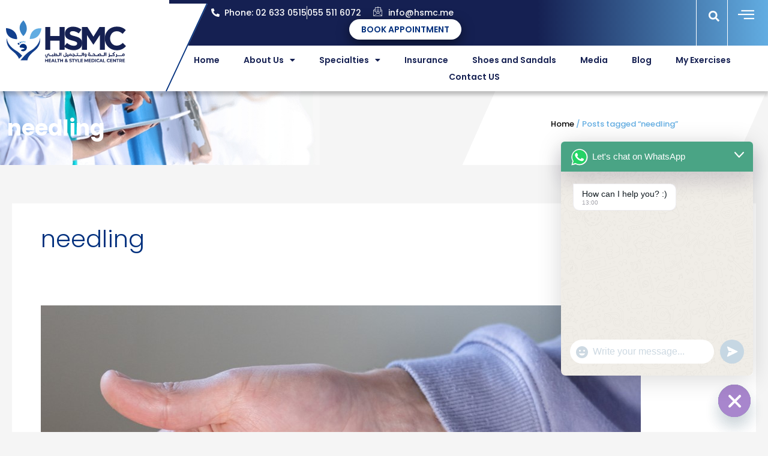

--- FILE ---
content_type: text/css; charset=utf-8
request_url: https://hsmc.me/wp-content/uploads/elementor/css/post-3789.css?ver=1769060803
body_size: 7195
content:
.elementor-3789 .elementor-element.elementor-element-a0cdd12 > .elementor-element-populated{padding:20px 30px 20px 30px;}.elementor-widget-image .widget-image-caption{color:var( --e-global-color-text );font-family:var( --e-global-typography-text-font-family ), Sans-serif;font-weight:var( --e-global-typography-text-font-weight );}.elementor-3789 .elementor-element.elementor-element-422f586{margin:0px 0px calc(var(--kit-widget-spacing, 0px) + 12px) 0px;text-align:start;}.elementor-3789 .elementor-element.elementor-element-422f586 img{width:56%;}.elementor-3789 .elementor-element.elementor-element-ddbb1ba .elementskit-section-title-wraper .elementskit-section-title{color:var( --e-global-color-8914d70 );margin:10px 0px 12px 0px;font-family:"Poppins", Sans-serif;font-size:22px;font-weight:400;}.elementor-3789 .elementor-element.elementor-element-ddbb1ba .elementskit-section-title-wraper .elementskit-section-title > span{color:#000000;}.elementor-3789 .elementor-element.elementor-element-ddbb1ba .elementskit-section-title-wraper .elementskit-section-title:hover > span{color:#000000;}.elementor-3789 .elementor-element.elementor-element-ddbb1ba .elementskit-section-title-wraper p{color:#D3D3D3;font-family:"Poppins", Sans-serif;font-size:12px;line-height:20px;margin:0px 0px 0px 0px;}.elementor-widget-button .elementor-button{background-color:var( --e-global-color-accent );font-family:var( --e-global-typography-accent-font-family ), Sans-serif;font-weight:var( --e-global-typography-accent-font-weight );}.elementor-3789 .elementor-element.elementor-element-b2b0759 .elementor-button{background-color:var( --e-global-color-09e0b29 );font-family:"Poppins", Sans-serif;font-size:14px;font-weight:600;fill:var( --e-global-color-8914d70 );color:var( --e-global-color-8914d70 );box-shadow:0px 6px 20px 0px rgba(0,0,0,0.5);border-style:none;border-radius:20px 20px 20px 20px;padding:16px 36px 16px 36px;}.elementor-3789 .elementor-element.elementor-element-b2b0759 .elementor-button:hover, .elementor-3789 .elementor-element.elementor-element-b2b0759 .elementor-button:focus{background-color:var( --e-global-color-8914d70 );color:var( --e-global-color-secondary );}.elementor-3789 .elementor-element.elementor-element-b2b0759{margin:20px 0px calc(var(--kit-widget-spacing, 0px) + 20px) 0px;}.elementor-3789 .elementor-element.elementor-element-b2b0759 .elementor-button:hover svg, .elementor-3789 .elementor-element.elementor-element-b2b0759 .elementor-button:focus svg{fill:var( --e-global-color-secondary );}.elementor-widget-heading .elementor-heading-title{font-family:var( --e-global-typography-primary-font-family ), Sans-serif;font-weight:var( --e-global-typography-primary-font-weight );color:var( --e-global-color-primary );}.elementor-3789 .elementor-element.elementor-element-d7d66d8{margin:12px 0px calc(var(--kit-widget-spacing, 0px) + 12px) 0px;}.elementor-3789 .elementor-element.elementor-element-d7d66d8 .elementor-heading-title{font-family:"Poppins", Sans-serif;font-size:22px;font-weight:400;color:var( --e-global-color-8914d70 );}.elementor-widget-icon-list .elementor-icon-list-item:not(:last-child):after{border-color:var( --e-global-color-text );}.elementor-widget-icon-list .elementor-icon-list-icon i{color:var( --e-global-color-primary );}.elementor-widget-icon-list .elementor-icon-list-icon svg{fill:var( --e-global-color-primary );}.elementor-widget-icon-list .elementor-icon-list-item > .elementor-icon-list-text, .elementor-widget-icon-list .elementor-icon-list-item > a{font-family:var( --e-global-typography-text-font-family ), Sans-serif;font-weight:var( --e-global-typography-text-font-weight );}.elementor-widget-icon-list .elementor-icon-list-text{color:var( --e-global-color-secondary );}.elementor-3789 .elementor-element.elementor-element-fd0fa4d{width:auto;max-width:auto;margin:0px 20px calc(var(--kit-widget-spacing, 0px) + 30px) 0px;align-self:flex-start;--e-icon-list-icon-size:14px;--e-icon-list-icon-align:left;--e-icon-list-icon-margin:0 calc(var(--e-icon-list-icon-size, 1em) * 0.25) 0 0;--icon-vertical-offset:0px;}.elementor-3789 .elementor-element.elementor-element-fd0fa4d .elementor-icon-list-items:not(.elementor-inline-items) .elementor-icon-list-item:not(:last-child){padding-block-end:calc(10px/2);}.elementor-3789 .elementor-element.elementor-element-fd0fa4d .elementor-icon-list-items:not(.elementor-inline-items) .elementor-icon-list-item:not(:first-child){margin-block-start:calc(10px/2);}.elementor-3789 .elementor-element.elementor-element-fd0fa4d .elementor-icon-list-items.elementor-inline-items .elementor-icon-list-item{margin-inline:calc(10px/2);}.elementor-3789 .elementor-element.elementor-element-fd0fa4d .elementor-icon-list-items.elementor-inline-items{margin-inline:calc(-10px/2);}.elementor-3789 .elementor-element.elementor-element-fd0fa4d .elementor-icon-list-items.elementor-inline-items .elementor-icon-list-item:after{inset-inline-end:calc(-10px/2);}.elementor-3789 .elementor-element.elementor-element-fd0fa4d .elementor-icon-list-icon i{color:#D3D3D3;transition:color 0.3s;}.elementor-3789 .elementor-element.elementor-element-fd0fa4d .elementor-icon-list-icon svg{fill:#D3D3D3;transition:fill 0.3s;}.elementor-3789 .elementor-element.elementor-element-fd0fa4d .elementor-icon-list-item > .elementor-icon-list-text, .elementor-3789 .elementor-element.elementor-element-fd0fa4d .elementor-icon-list-item > a{font-family:"Poppins", Sans-serif;font-size:14px;font-weight:500;}.elementor-3789 .elementor-element.elementor-element-fd0fa4d .elementor-icon-list-text{color:#D3D3D3;transition:color 0.3s;}.elementor-3789 .elementor-element.elementor-element-7b312ae{margin:12px 0px calc(var(--kit-widget-spacing, 0px) + 12px) 0px;}.elementor-3789 .elementor-element.elementor-element-7b312ae .elementor-heading-title{font-family:"Poppins", Sans-serif;font-size:22px;font-weight:400;color:var( --e-global-color-8914d70 );}.elementor-3789 .elementor-element.elementor-element-e3baf61{--grid-template-columns:repeat(0, auto);text-align:center;margin:12px 0px calc(var(--kit-widget-spacing, 0px) + 0px) 0px;--icon-size:20px;--grid-column-gap:5px;--grid-row-gap:0px;}.elementor-3789 .elementor-element.elementor-element-e3baf61 .elementor-social-icon{background-color:#02010100;}.elementor-3789 .elementor-element.elementor-element-e3baf61 .elementor-social-icon i{color:var( --e-global-color-8914d70 );}.elementor-3789 .elementor-element.elementor-element-e3baf61 .elementor-social-icon svg{fill:var( --e-global-color-8914d70 );}#elementor-popup-modal-3789 .dialog-widget-content{animation-duration:1.2s;background-color:#232323;box-shadow:2px 8px 23px 3px rgba(0,0,0,0.2);}#elementor-popup-modal-3789{background-color:rgba(0,0,0,.8);justify-content:flex-end;align-items:center;pointer-events:all;}#elementor-popup-modal-3789 .dialog-message{width:400px;height:100vh;align-items:flex-start;}#elementor-popup-modal-3789 .dialog-close-button{display:flex;top:2.2%;font-size:20px;}body:not(.rtl) #elementor-popup-modal-3789 .dialog-close-button{right:4%;}body.rtl #elementor-popup-modal-3789 .dialog-close-button{left:4%;}#elementor-popup-modal-3789 .dialog-close-button i{color:#FFFFFF;}#elementor-popup-modal-3789 .dialog-close-button svg{fill:#FFFFFF;}@media(max-width:767px){.elementor-3789 .elementor-element.elementor-element-422f586{margin:0px 0px calc(var(--kit-widget-spacing, 0px) + 0px) 0px;}.elementor-3789 .elementor-element.elementor-element-d7d66d8{margin:12px 0px calc(var(--kit-widget-spacing, 0px) + 0px) 0px;}.elementor-3789 .elementor-element.elementor-element-fd0fa4d{margin:0px 0px calc(var(--kit-widget-spacing, 0px) + 20px) 0px;}.elementor-3789 .elementor-element.elementor-element-7b312ae{margin:12px 0px calc(var(--kit-widget-spacing, 0px) + 0px) 0px;}.elementor-3789 .elementor-element.elementor-element-e3baf61{margin:0px 0px calc(var(--kit-widget-spacing, 0px) + 0px) 0px;}}

--- FILE ---
content_type: image/svg+xml
request_url: https://hsmc.me/wp-content/uploads/2022/12/White-Logo.svg
body_size: 22280
content:
<svg xmlns="http://www.w3.org/2000/svg" width="179.263" height="62.876" viewBox="0 0 179.263 62.876"><g transform="translate(-151.201 -13.622)"><g transform="translate(209.593 71.252)"><path d="M183.429,41.274v5.072h-1.073V44.267h-2.108v2.079h-1.071V41.274h1.071v2h2.108v-2Z" transform="translate(-179.177 -41.188)" fill="#fff"></path><path d="M185.331,45.4v.941h-3.59V41.274h3.5v.939h-2.438v1.1h2.152v.91h-2.152V45.4Z" transform="translate(-176.389 -41.188)" fill="#fff"></path><path d="M187.241,45.259h-2.152l-.413,1.087h-1.1l2.066-5.072H186.7l2.075,5.072h-1.125Zm-.336-.891-.737-1.939-.735,1.939Z" transform="translate(-174.392 -41.188)" fill="#fff"></path><path d="M186.3,41.274h1.073V45.39H189.7v.956h-3.4Z" transform="translate(-171.432 -41.188)" fill="#fff"></path><path d="M189.245,42.23h-1.484v-.956H191.8v.956h-1.484v4.116h-1.071Z" transform="translate(-169.844 -41.188)" fill="#fff"></path><path d="M194.225,41.274v5.072h-1.073V44.267h-2.106v2.079h-1.073V41.274h1.073v2h2.106v-2Z" transform="translate(-167.439 -41.188)" fill="#fff"></path><path d="M197.16,46.468,196.6,45.9a2.32,2.32,0,0,1-1.549.566,2.227,2.227,0,0,1-.91-.177,1.518,1.518,0,0,1-.632-.5,1.2,1.2,0,0,1-.228-.718,1.448,1.448,0,0,1,.24-.829,2.469,2.469,0,0,1,.779-.685,2.142,2.142,0,0,1-.363-.539,1.34,1.34,0,0,1-.113-.532,1.156,1.156,0,0,1,.685-1.092,1.753,1.753,0,0,1,.76-.159,1.419,1.419,0,0,1,.966.317,1.069,1.069,0,0,1,.365.849,1.176,1.176,0,0,1-.217.7,2.182,2.182,0,0,1-.693.587l.849.864a3.471,3.471,0,0,0,.232-.793l.827.282a3.443,3.443,0,0,1-.424,1.154l.545.553ZM196,45.289l-1.121-1.148a1.586,1.586,0,0,0-.442.384.718.718,0,0,0-.134.428.558.558,0,0,0,.225.457.968.968,0,0,0,.6.175A1.4,1.4,0,0,0,196,45.289Zm-1.09-3.145a.44.44,0,0,0-.138.332.594.594,0,0,0,.073.286,2.1,2.1,0,0,0,.286.359,1.856,1.856,0,0,0,.472-.353.5.5,0,0,0,.132-.334.413.413,0,0,0-.121-.307.468.468,0,0,0-.336-.115A.489.489,0,0,0,194.906,42.144Z" transform="translate(-163.837 -41.223)" fill="#fff"></path><path d="M197.293,46.313a2.333,2.333,0,0,1-.824-.424l.365-.883a2.359,2.359,0,0,0,.705.384,2.431,2.431,0,0,0,.822.144,1.23,1.23,0,0,0,.676-.148.454.454,0,0,0,.219-.394.4.4,0,0,0-.131-.3.949.949,0,0,0-.33-.192,5.593,5.593,0,0,0-.547-.161,6.583,6.583,0,0,1-.868-.273,1.408,1.408,0,0,1-.578-.442,1.275,1.275,0,0,1-.242-.812,1.509,1.509,0,0,1,.219-.8,1.485,1.485,0,0,1,.66-.57,2.48,2.48,0,0,1,1.075-.209,3.175,3.175,0,0,1,.866.115,2.431,2.431,0,0,1,.745.332l-.332.9a2.422,2.422,0,0,0-1.286-.4,1.106,1.106,0,0,0-.666.161.5.5,0,0,0-.217.422.414.414,0,0,0,.25.388,3.942,3.942,0,0,0,.76.25,6.477,6.477,0,0,1,.866.271,1.454,1.454,0,0,1,.58.436,1.254,1.254,0,0,1,.24.8,1.478,1.478,0,0,1-.221.8,1.516,1.516,0,0,1-.664.568,2.57,2.57,0,0,1-1.083.211A3.485,3.485,0,0,1,197.293,46.313Z" transform="translate(-160.377 -41.233)" fill="#fff"></path><path d="M199.869,42.23h-1.484v-.956h4.041v.956h-1.484v4.116h-1.073Z" transform="translate(-158.294 -41.188)" fill="#fff"></path><path d="M203.118,44.551v1.8h-1.077V44.534l-1.793-3.26h1.14l1.24,2.254,1.238-2.254h1.052Z" transform="translate(-156.268 -41.188)" fill="#fff"></path><path d="M202.68,41.274h1.071V45.39h2.325v.956h-3.4Z" transform="translate(-153.624 -41.188)" fill="#fff"></path><path d="M208.186,45.4v.941H204.6V41.274h3.5v.939H205.66v1.1h2.154v.91H205.66V45.4Z" transform="translate(-151.541 -41.188)" fill="#fff"></path><path d="M211.52,46.277l0-3-1.344,2.469h-.478l-1.336-2.407v2.935h-.991V41.282h.872l1.712,3.106,1.682-3.106h.868l.013,4.995Z" transform="translate(-148.529 -41.18)" fill="#fff"></path><path d="M213.888,45.35v.927h-3.536V41.282h3.45v.927h-2.4v1.085h2.121v.9H211.4V45.35Z" transform="translate(-145.283 -41.18)" fill="#fff"></path><path d="M212.449,41.282h2.073a2.734,2.734,0,0,1,1.317.309,2.2,2.2,0,0,1,.885.875,2.879,2.879,0,0,1,0,2.628,2.2,2.2,0,0,1-.885.875,2.711,2.711,0,0,1-1.317.309h-2.073Zm2.023,4.045a1.448,1.448,0,0,0,1.092-.417,1.766,1.766,0,0,0,0-2.26,1.448,1.448,0,0,0-1.092-.417h-.966v3.1Z" transform="translate(-143.003 -41.18)" fill="#fff"></path><path d="M215.031,41.282h1.058v4.995h-1.058Z" transform="translate(-140.196 -41.18)" fill="#fff"></path><path d="M217.127,46.075a2.368,2.368,0,0,1-.887-.92,2.915,2.915,0,0,1,0-2.661,2.367,2.367,0,0,1,.887-.92,2.62,2.62,0,0,1,2.344-.1,2.155,2.155,0,0,1,.806.657l-.678.687a1.406,1.406,0,0,0-1.148-.587,1.39,1.39,0,0,0-.756.2,1.416,1.416,0,0,0-.522.564,1.966,1.966,0,0,0,0,1.659,1.4,1.4,0,0,0,1.277.772,1.411,1.411,0,0,0,1.148-.6l.678.689a2.163,2.163,0,0,1-.81.662,2.48,2.48,0,0,1-1.075.228A2.431,2.431,0,0,1,217.127,46.075Z" transform="translate(-139.23 -41.224)" fill="#fff"></path><path d="M221.624,45.206H219.5l-.4,1.071h-1.081l2.035-4.995H221.1l2.043,4.995h-1.11Zm-.332-.877-.724-1.914-.724,1.914Z" transform="translate(-136.949 -41.18)" fill="#fff"></path><path d="M220.7,41.282h1.056v4.055h2.292v.939H220.7Z" transform="translate(-134.033 -41.18)" fill="#fff"></path><path d="M224.544,46.075a2.367,2.367,0,0,1-.887-.92,2.9,2.9,0,0,1,0-2.661,2.367,2.367,0,0,1,.887-.92,2.62,2.62,0,0,1,2.344-.1,2.155,2.155,0,0,1,.806.657l-.678.687a1.423,1.423,0,0,0-2.423.182,1.945,1.945,0,0,0,0,1.659,1.408,1.408,0,0,0,.52.568,1.434,1.434,0,0,0,.758.2,1.41,1.41,0,0,0,1.146-.6l.678.689a2.172,2.172,0,0,1-.808.662,2.48,2.48,0,0,1-1.075.228A2.444,2.444,0,0,1,224.544,46.075Z" transform="translate(-131.169 -41.224)" fill="#fff"></path><path d="M229.3,45.35v.927h-3.538V41.282h3.452v.927h-2.4v1.085h2.119v.9h-2.119V45.35Z" transform="translate(-128.527 -41.18)" fill="#fff"></path><path d="M232.049,41.282v4.995h-.866l-2.277-3.033v3.033H227.86V41.282h.875l2.273,3.033V41.282Z" transform="translate(-126.248 -41.18)" fill="#fff"></path><path d="M231.6,42.225H230.14v-.943h3.978v.943h-1.459v4.051H231.6Z" transform="translate(-123.769 -41.18)" fill="#fff"></path><path d="M235.23,46.277l-.881-1.39h-.973v1.39h-1.058V41.282H234.3a2.327,2.327,0,0,1,1.052.219,1.641,1.641,0,0,1,.691.628,1.871,1.871,0,0,1,.24.966,1.834,1.834,0,0,1-.242.96,1.674,1.674,0,0,1-.7.618l1.025,1.6Zm-.267-3.828a1.037,1.037,0,0,0-.726-.223h-.86v1.741h.86a1.049,1.049,0,0,0,.726-.23.959.959,0,0,0,0-1.288Z" transform="translate(-121.401 -41.18)" fill="#fff"></path><path d="M238.154,45.35v.927h-3.538V41.282h3.452v.927h-2.4v1.085h2.121v.9h-2.121V45.35Z" transform="translate(-118.902 -41.18)" fill="#fff"></path></g><g transform="translate(209.677 60.839)"><path d="M184.514,41.1V38.563a1.5,1.5,0,0,0-.547.129,1.246,1.246,0,0,0-.361.265,1.15,1.15,0,0,0-.221.4,3,3,0,0,0-.123.461c-.021.136-.044.311-.065.516a4.815,4.815,0,0,1-.117.789,2.2,2.2,0,0,1-.269.626,1.1,1.1,0,0,1-.518.445,1.946,1.946,0,0,1-.816.15,2.323,2.323,0,0,1-1.689-.555,2.145,2.145,0,0,1-.572-1.613,1.767,1.767,0,0,1,.286-1.058.915.915,0,0,1,.783-.39l.474.04a2,2,0,0,0-.574,1.344,2.782,2.782,0,0,0,.035.486,1.1,1.1,0,0,0,.167.38.752.752,0,0,0,.415.282,2.425,2.425,0,0,0,.735.1.582.582,0,0,0,.288-.069.653.653,0,0,0,.182-.154.774.774,0,0,0,.1-.29c.027-.134.044-.24.052-.315s.015-.207.033-.4a3.7,3.7,0,0,1,.409-1.724,2.325,2.325,0,0,1,2.075-.885h.852v2.555h.71V41.1Zm-3.828,2.711a.574.574,0,0,1-.57-.568.54.54,0,0,1,.165-.4.588.588,0,0,1,.8,0,.526.526,0,0,1,.167.4.539.539,0,0,1-.171.4A.55.55,0,0,1,180.686,43.812Zm1.674-.167a.577.577,0,0,1-.812,0,.546.546,0,0,1-.171-.4.521.521,0,0,1,.169-.4.56.56,0,0,1,.407-.159.572.572,0,0,1,.409.159.534.534,0,0,1,.167.4A.552.552,0,0,1,182.36,43.645Z" transform="translate(-179.217 -34.856)" fill="#fff"></path><path d="M182.495,39.77V38.745h1.261V39.77Z" transform="translate(-175.653 -33.525)" fill="#fff"></path><path d="M182.954,39.77V38.745h1.263V39.77Z" transform="translate(-175.154 -33.525)" fill="#fff"></path><path d="M183.414,39.77V38.745h1.261V39.77Z" transform="translate(-174.654 -33.525)" fill="#fff"></path><path d="M185.9,38.574v.468a.7.7,0,0,0,.2.524.91.91,0,0,0,.618.163v1.035h-.144a1.736,1.736,0,0,1-1.144-.344,2.5,2.5,0,0,1-1.517.344V39.728h.449c.269-.021.4-.173.4-.472V37.841h.4A.646.646,0,0,1,185.9,38.574Zm-.574,2.6a.553.553,0,0,1,.4.161.538.538,0,0,1,.167.4.523.523,0,0,1-.167.4.591.591,0,0,1-.806,0,.543.543,0,0,1-.163-.4.559.559,0,0,1,.163-.4A.549.549,0,0,1,185.331,41.17Z" transform="translate(-174.102 -34.508)" fill="#fff"></path><path d="M185.2,41.843V40.818h.877q-.009-.617-.01-3.98h.294a.78.78,0,0,1,.557.161.727.727,0,0,1,.167.539v1.9a2.347,2.347,0,0,1,1.9-1.167,1.585,1.585,0,0,1,.862.234,1.685,1.685,0,0,1,.593.6,3.129,3.129,0,0,1,.317.783,3.335,3.335,0,0,1,.106.818.417.417,0,0,1-.006.063.249.249,0,0,0,0,.046h.582v1.025Zm2.052-1.025h2.588v-.152c0-.8-.357-1.219-1.069-1.277a1.347,1.347,0,0,0-.935.474A2.733,2.733,0,0,0,187.257,40.818Z" transform="translate(-172.707 -35.598)" fill="#fff"></path><path d="M188.123,39.77V38.745h1.261V39.77Z" transform="translate(-169.534 -33.525)" fill="#fff"></path><path d="M188.583,39.77V38.745h1.261V39.77Z" transform="translate(-169.034 -33.525)" fill="#fff"></path><path d="M190.137,36.841a.655.655,0,0,1,.743.737v2.809a1.44,1.44,0,0,1-.376,1.033,1.518,1.518,0,0,1-1.094.42h-.4V40.815h.328c.261-.021.39-.173.39-.472v-3.5Z" transform="translate(-168.57 -35.595)" fill="#fff"></path><path d="M191.38,41.843h-.474a.642.642,0,0,1-.468-.188.715.715,0,0,1-.194-.539V36.838h.518a.64.64,0,0,1,.422.167.508.508,0,0,1,.2.4Z" transform="translate(-167.227 -35.598)" fill="#fff"></path><path d="M196.229,36.838a.654.654,0,0,1,.737.743v3.135a1.109,1.109,0,0,0,.568.1h.2v1.025h-.324a1.808,1.808,0,0,1-.626-.081,2.362,2.362,0,0,1-3.934.881,2.475,2.475,0,0,1-.664-1.753,1.634,1.634,0,0,1,.246-.939.8.8,0,0,1,.705-.357h.6a1.78,1.78,0,0,0-.482.639,1.7,1.7,0,0,0-.152.651,1.5,1.5,0,0,0,.367,1,1.159,1.159,0,0,0,.925.436,1.269,1.269,0,0,0,1.06-.461,2.613,2.613,0,0,0,.367-1.593V36.838Z" transform="translate(-165.119 -35.598)" fill="#fff"></path><path d="M196.788,38.574v.468a.692.692,0,0,0,.2.524.914.914,0,0,0,.616.163v1.025h-.142a1.732,1.732,0,0,1-1.142-.334,1.624,1.624,0,0,1-.991.334H194.8V39.728h.451c.263-.021.4-.173.4-.472V37.841h.4A.648.648,0,0,1,196.788,38.574Zm-1.375,3.73a.557.557,0,0,1-.411-.163.572.572,0,0,1,0-.812.56.56,0,0,1,.407-.167.571.571,0,0,1,0,1.142Zm1.67-.167a.55.55,0,0,1-.4.167.571.571,0,0,1,0-1.142.556.556,0,0,1,.4.169.553.553,0,0,1,0,.806Z" transform="translate(-162.271 -34.508)" fill="#fff"></path><path d="M201.186,40.07h.192V41.1h-.326a1.725,1.725,0,0,1-1.227-.394,1.628,1.628,0,0,1-1.067.394,1.661,1.661,0,0,1-1.135-.409,1.848,1.848,0,0,1-1.25.409h-.328V40.07h.2a.844.844,0,0,0,.632-.182.96.96,0,0,0,.175-.647,1.771,1.771,0,0,1,.451-1.213,1.511,1.511,0,0,1,1.183-.5,1.549,1.549,0,0,1,1.248.52,1.959,1.959,0,0,1,.447,1.321.669.669,0,0,0,.186.541A.9.9,0,0,0,201.186,40.07Zm-2.5.131c.451,0,.678-.313.678-.943a1.064,1.064,0,0,0-.159-.609.521.521,0,0,0-.451-.223c-.463,0-.693.313-.693.941a1.028,1.028,0,0,0,.163.605A.535.535,0,0,0,198.689,40.2Z" transform="translate(-160.921 -34.85)" fill="#fff"></path><path d="M198.52,41.1V40.07h2.92c-.278-1.016-.712-1.522-1.3-1.522a1.832,1.832,0,0,0-1.217.584v-.566a.929.929,0,0,1,.351-.756,1.621,1.621,0,0,1,1.044-.286,1.767,1.767,0,0,1,.739.152,1.728,1.728,0,0,1,.578.407,2.738,2.738,0,0,1,.415.589,3.51,3.51,0,0,1,.29.676,5.337,5.337,0,0,1,.163.72h.733V41.1Zm1.943,1.536a.562.562,0,0,1-.409-.163.571.571,0,0,1-.157-.407.57.57,0,0,1,.566-.568.543.543,0,0,1,.4.171.532.532,0,0,1,.165.4.542.542,0,0,1-.165.4A.549.549,0,0,1,200.463,42.631Z" transform="translate(-158.23 -34.85)" fill="#fff"></path><path d="M200.711,39.77V38.745h1.259V39.77Z" transform="translate(-155.848 -33.525)" fill="#fff"></path><path d="M201.17,39.77V38.745h1.259V39.77Z" transform="translate(-155.349 -33.525)" fill="#fff"></path><path d="M203.663,39.4v.468a.7.7,0,0,0,.2.522,1,1,0,0,0,.618.165v1.025h-.144a1.736,1.736,0,0,1-1.142-.334,1.611,1.611,0,0,1-.994.334h-.524V40.553h.451c.265-.021.4-.173.4-.472V38.666h.4A.647.647,0,0,1,203.663,39.4Zm-1.2-1.156a.572.572,0,0,1-.407-.171.562.562,0,0,1-.169-.407.568.568,0,0,1,.169-.407.544.544,0,0,1,.407-.175.527.527,0,0,1,.394.175.562.562,0,0,1,.171.407.585.585,0,0,1-.566.578Zm1.259,0a.576.576,0,0,1-.394-.985.524.524,0,0,1,.394-.175.556.556,0,0,1,.411.175.564.564,0,0,1,.173.407.558.558,0,0,1-.173.407A.585.585,0,0,1,203.721,38.242Z" transform="translate(-154.797 -35.333)" fill="#fff"></path><path d="M202.933,39.77V38.745h1.259V39.77Z" transform="translate(-153.432 -33.525)" fill="#fff"></path><path d="M203.393,39.77V38.745h1.261V39.77Z" transform="translate(-152.932 -33.525)" fill="#fff"></path><path d="M203.852,39.77V38.745h1.261V39.77Z" transform="translate(-152.433 -33.525)" fill="#fff"></path><path d="M204.312,39.77V38.745h1.259V39.77Z" transform="translate(-151.933 -33.525)" fill="#fff"></path><path d="M204.771,39.77V38.745h1.261V39.77Z" transform="translate(-151.434 -33.525)" fill="#fff"></path><path d="M206.326,36.841a.655.655,0,0,1,.743.737v2.809a1.449,1.449,0,0,1-.376,1.033,1.518,1.518,0,0,1-1.094.42h-.4V40.815h.324c.261-.021.4-.173.4-.472v-3.5Z" transform="translate(-150.969 -35.595)" fill="#fff"></path><path d="M207.57,41.843h-.478a.646.646,0,0,1-.468-.188.721.721,0,0,1-.19-.539V36.838h.518a.643.643,0,0,1,.42.167.51.51,0,0,1,.2.4Z" transform="translate(-149.625 -35.598)" fill="#fff"></path><path d="M210.594,38.872a3.3,3.3,0,0,1,.075.649l-.017,1.234a1.382,1.382,0,0,1-.109.528,2.076,2.076,0,0,1-.344.555,1.632,1.632,0,0,1-.683.465,2.79,2.79,0,0,1-1.052.179.753.753,0,0,1-.482-.142.43.43,0,0,1-.186-.351v-.409a2.39,2.39,0,0,0,1.636-.486q-2.135-.106-2.135-1.724a1.964,1.964,0,0,1,.451-1.327,1.563,1.563,0,0,1,1.25-.526,1.886,1.886,0,0,1,.618.106,1.529,1.529,0,0,1,.647.5A1.725,1.725,0,0,1,210.594,38.872Zm-2.279.388a.706.706,0,0,0,.263.657,1.308,1.308,0,0,0,.705.163h.351V39.9c-.006-.234-.015-.411-.021-.536a2.944,2.944,0,0,0-.075-.44.679.679,0,0,0-.213-.382.623.623,0,0,0-.392-.117.526.526,0,0,0-.459.23A1.1,1.1,0,0,0,208.314,39.26Z" transform="translate(-148.687 -34.86)" fill="#fff"></path><path d="M214.508,41.05v1.115h-2.1c-.259-.006-.491-.023-.691-.046a3.442,3.442,0,0,1-.672-.154,1.9,1.9,0,0,1-.609-.313,1.482,1.482,0,0,1-.413-.541,1.9,1.9,0,0,1-.167-.822,2.124,2.124,0,0,1,.491-1.438,1.679,1.679,0,0,1,1.357-.574,1.785,1.785,0,0,1,.824.19,1.522,1.522,0,0,1,.57.511,2.427,2.427,0,0,1,.313.693,2.846,2.846,0,0,1,.1.783c0,.079,0,.177-.006.3s0,.221,0,.3ZM211,37.907a.6.6,0,0,1-.44-.186.607.607,0,0,1-.188-.44.622.622,0,0,1,.188-.442.6.6,0,0,1,.44-.19.584.584,0,0,1,.428.19.613.613,0,0,1,.188.442.6.6,0,0,1-.188.44A.579.579,0,0,1,211,37.907Zm-.046,2.263a.851.851,0,0,0,.1.43.682.682,0,0,0,.215.263.869.869,0,0,0,.342.132,1.612,1.612,0,0,0,.346.05c.09,0,.211.006.369.006h.079v-.48a3.687,3.687,0,0,0-.027-.493,1.893,1.893,0,0,0-.1-.407.567.567,0,0,0-.242-.309.776.776,0,0,0-.42-.1.562.562,0,0,0-.495.248A1.172,1.172,0,0,0,210.958,40.169Zm1.413-2.263a.584.584,0,0,1-.43-.186.6.6,0,0,1-.186-.44.62.62,0,0,1,.186-.442.588.588,0,0,1,.43-.19.653.653,0,0,1,.635.632.6.6,0,0,1-.192.44A.6.6,0,0,1,212.371,37.907Z" transform="translate(-145.908 -35.805)" fill="#fff"></path><path d="M211.989,39.872V38.757h1.369v1.115Z" transform="translate(-143.586 -33.512)" fill="#fff"></path><path d="M212.488,39.872V38.757h1.369v1.115Z" transform="translate(-143.044 -33.512)" fill="#fff"></path><path d="M213.019,41.311V40.2h3.168q-.454-1.647-1.413-1.649a1.985,1.985,0,0,0-1.323.635v-.614a1.019,1.019,0,0,1,.38-.824,1.768,1.768,0,0,1,1.133-.311,1.948,1.948,0,0,1,1.432.609,3.131,3.131,0,0,1,.453.637,4.071,4.071,0,0,1,.311.739,5.894,5.894,0,0,1,.177.779h.8v1.115Z" transform="translate(-142.467 -34.951)" fill="#fff"></path><path d="M215.395,39.872V38.757h1.371v1.115Z" transform="translate(-139.883 -33.512)" fill="#fff"></path><path d="M215.9,39.872V38.757h1.369v1.115Z" transform="translate(-139.34 -33.512)" fill="#fff"></path><path d="M216.4,41.311V40.2h.95V38.241h.328a2.875,2.875,0,0,1,.422.019.352.352,0,0,1,.221.121.606.606,0,0,1,.127.34,2.551,2.551,0,0,1,2.066-1.288,1.779,1.779,0,0,1,.946.253,1.806,1.806,0,0,1,.641.657,3.526,3.526,0,0,1,.338.847,3.609,3.609,0,0,1,.115.889V40.2h.779v1.115Zm3.895-2.665a1.453,1.453,0,0,0-1.023.513,2.991,2.991,0,0,0-.632,1.037h2.816v-.163Q221.458,38.738,220.3,38.646Z" transform="translate(-138.787 -34.951)" fill="#fff"></path><path d="M219.628,39.872V38.757H221v1.115Z" transform="translate(-135.281 -33.512)" fill="#fff"></path><path d="M220.127,39.872V38.757h1.367v1.115Z" transform="translate(-134.739 -33.512)" fill="#fff"></path><path d="M220.626,39.872V38.757h1.367v1.115Z" transform="translate(-134.196 -33.512)" fill="#fff"></path><path d="M222.314,36.691a.708.708,0,0,1,.806.8v3.054a1.563,1.563,0,0,1-.407,1.119,1.652,1.652,0,0,1-1.188.457h-.434V41h.355c.282-.019.424-.188.424-.509v-3.8Z" transform="translate(-133.69 -35.758)" fill="#fff"></path><path d="M223.663,42.123h-.516a.709.709,0,0,1-.507-.2.779.779,0,0,1-.209-.584v-4.65h.561a.688.688,0,0,1,.457.182.557.557,0,0,1,.213.438Z" transform="translate(-132.232 -35.763)" fill="#fff"></path><path d="M230.2,41.82h-3.63v.209a1.283,1.283,0,0,1-1.313,1.288.96.96,0,0,1-.6-.175.551.551,0,0,1-.225-.47v-.491l.459.056c.213,0,.349-.056.409-.167a1.338,1.338,0,0,0,.092-.584V38.658h.48a.749.749,0,0,1,.578.182.92.92,0,0,1,.165.618v1.248H230.2ZM225.9,38.194a.581.581,0,0,1-.426-.18.608.608,0,0,1-.182-.445.6.6,0,0,1,.173-.43.571.571,0,0,1,.434-.175.609.609,0,0,1,.618.605.625.625,0,0,1-.182.445A.594.594,0,0,1,225.9,38.194Z" transform="translate(-130.061 -35.46)" fill="#fff"></path><path d="M232.917,36.643a.587.587,0,0,1,.106.372.515.515,0,0,1-.19.426l-2.091,1.568h.025a1.318,1.318,0,0,1,.215.067,2.583,2.583,0,0,1,.367.2,1.735,1.735,0,0,1,.4.332,3.1,3.1,0,0,1,.718,2.023V42.6h-6.713V41.489h5.571a2.191,2.191,0,0,0-.1-.493,1.876,1.876,0,0,0-.163-.372,1.621,1.621,0,0,0-.2-.263,1.249,1.249,0,0,0-.165-.154c-.029-.023-.054-.042-.079-.058v.01a1.45,1.45,0,0,0-.779-.238,2.62,2.62,0,0,0-.474.046l-.244-.317a.656.656,0,0,1-.136-.38.665.665,0,0,1,.29-.534l3.335-2.492Z" transform="translate(-128.623 -36.244)" fill="#fff"></path><path d="M238.773,40.938h-7.019v.209a1.28,1.28,0,0,1-1.313,1.288.96.96,0,0,1-.6-.175.548.548,0,0,1-.228-.47V41.3l.461.056c.213,0,.346-.056.407-.167a1.308,1.308,0,0,0,.092-.584V37.776h.48a.757.757,0,0,1,.58.182.921.921,0,0,1,.163.618v1.248h6.976Z" transform="translate(-124.424 -34.578)" fill="#fff"></path><path d="M233.915,40.2h.219a.924.924,0,0,0,.689-.2,1.09,1.09,0,0,0,.186-.708,1.925,1.925,0,0,1,.493-1.313,1.628,1.628,0,0,1,1.286-.555,1.687,1.687,0,0,1,1.359.574,2.12,2.12,0,0,1,.488,1.432,1.917,1.917,0,0,1-.484,1.323,1.629,1.629,0,0,1-1.292.551,1.873,1.873,0,0,1-1.231-.445,1.919,1.919,0,0,1-1.359.453h-.353Zm2.872.136c.488,0,.735-.338.735-1.023a1.16,1.16,0,0,0-.171-.657.568.568,0,0,0-.493-.248c-.493,0-.741.34-.741,1.025a1.132,1.132,0,0,0,.173.657A.564.564,0,0,0,236.787,40.338Z" transform="translate(-119.748 -34.957)" fill="#fff"></path></g><g transform="translate(209.808 22.933)"><path d="M179.28,18.365h7.545V31.934h13.913V18.365h7.543V52.656h-7.543V38.891H186.825V52.656H179.28Z" transform="translate(-179.28 -17.776)" fill="#fff"></path><path d="M207.277,53.4a22.668,22.668,0,0,1-7.691-1.348,20.3,20.3,0,0,1-6.857-4.139l4.456-5.339a22.368,22.368,0,0,0,4.826,3.037,12.9,12.9,0,0,0,5.414,1.127,6.591,6.591,0,0,0,3.648-.858,2.694,2.694,0,0,0,1.3-2.375v-.1a2.969,2.969,0,0,0-.271-1.3,2.717,2.717,0,0,0-1.031-1.054,10.78,10.78,0,0,0-2.112-.979q-1.352-.488-3.513-1.029a42.529,42.529,0,0,1-4.715-1.421,13.245,13.245,0,0,1-3.584-1.935,7.811,7.811,0,0,1-2.286-2.866,9.945,9.945,0,0,1-.812-4.262v-.1a9.953,9.953,0,0,1,.877-4.235,9.7,9.7,0,0,1,2.457-3.26,11.088,11.088,0,0,1,3.782-2.106A15.136,15.136,0,0,1,206,18.13a20.5,20.5,0,0,1,6.932,1.127,20.145,20.145,0,0,1,5.8,3.233l-3.92,5.681a24.789,24.789,0,0,0-4.508-2.473,11.522,11.522,0,0,0-4.406-.906,5.33,5.33,0,0,0-3.306.858,2.6,2.6,0,0,0-1.1,2.131v.1a3.084,3.084,0,0,0,.317,1.444,2.9,2.9,0,0,0,1.156,1.1,10.764,10.764,0,0,0,2.281.931q1.45.441,3.659,1.027a34.943,34.943,0,0,1,4.644,1.547,12.975,12.975,0,0,1,3.438,2.056,7.852,7.852,0,0,1,2.112,2.816,9.539,9.539,0,0,1,.712,3.87v.1a10.583,10.583,0,0,1-.925,4.531,9.3,9.3,0,0,1-2.58,3.333,11.642,11.642,0,0,1-3.949,2.058A17.14,17.14,0,0,1,207.277,53.4Z" transform="translate(-164.658 -18.032)" fill="#fff"></path><path d="M205.566,18.365H213.7l9.015,14.5,9.013-14.5h8.132V52.656h-7.445V30.268l-9.651,14.648h-.2l-9.551-14.5V52.656h-7.447Z" transform="translate(-150.701 -17.776)" fill="#fff"></path><path d="M239.512,53.551a17.785,17.785,0,0,1-7.007-1.371,17.21,17.21,0,0,1-5.583-3.749,17.028,17.028,0,0,1-3.673-5.61,18.031,18.031,0,0,1-1.323-6.907v-.1a17.825,17.825,0,0,1,5-12.517,17.05,17.05,0,0,1,5.636-3.82,18.312,18.312,0,0,1,7.247-1.4,22.73,22.73,0,0,1,4.385.392,18.234,18.234,0,0,1,3.6,1.077,15.845,15.845,0,0,1,2.989,1.666,20.059,20.059,0,0,1,2.546,2.156l-4.8,5.535a18.192,18.192,0,0,0-4.091-2.841,10.4,10.4,0,0,0-4.677-1.029,9.472,9.472,0,0,0-7.153,3.135,10.729,10.729,0,0,0-2.056,3.4,11.55,11.55,0,0,0-.737,4.141v.1a11.733,11.733,0,0,0,.737,4.164,10.889,10.889,0,0,0,2.031,3.429,9.429,9.429,0,0,0,7.178,3.185,10.534,10.534,0,0,0,4.974-1.079,19.135,19.135,0,0,0,4.039-2.939l4.8,4.851a25.133,25.133,0,0,1-2.745,2.549,16.515,16.515,0,0,1-3.11,1.935,16.165,16.165,0,0,1-3.7,1.223A22.3,22.3,0,0,1,239.512,53.551Z" transform="translate(-132.915 -18.083)" fill="#fff"></path></g><g transform="translate(151.201 13.622)"><path d="M161.85,30.353a1.468,1.468,0,0,1,.253,2.02,1.691,1.691,0,1,1-.253-2.02Z" transform="translate(-142.136 3.923)" fill="#fff"></path><path d="M162.8,29.444a1.064,1.064,0,1,1-1.467,1.426,1.064,1.064,0,1,1,1.467-1.426Z" transform="translate(-140.684 3.042)" fill="#fff"></path><path d="M163.65,29.089A.832.832,0,1,1,162.5,30.2a.833.833,0,1,1,1.15-1.112Z" transform="translate(-139.311 2.772)" fill="#fff"></path><path d="M164.737,29a.832.832,0,1,1-1.319.908A.833.833,0,1,1,164.737,29Z" transform="translate(-138.175 2.519)" fill="#fff"></path><path d="M165.919,29.51a.964.964,0,0,1-.641,1.167c-.436.061-.86-.357-.943-.939a.958.958,0,0,1,.641-1.165C165.414,28.508,165.835,28.927,165.919,29.51Z" transform="translate(-136.938 2.625)" fill="#fff"></path><path d="M166.581,37.147s-12.676-12.025,0-23.525C166.581,13.622,178.041,25.567,166.581,37.147Z" transform="translate(-140.605 -13.622)" fill="#fff"></path><path d="M167.865,35.8s-17.468.463-16.635-16.635C151.23,19.166,167.78,19.51,167.865,35.8Z" transform="translate(-151.201 -7.594)" fill="#fff"></path><path d="M168.2,35.287s.311-17.468,17.355-15.88C185.56,19.407,184.483,35.926,168.2,35.287Z" transform="translate(-132.714 -7.443)" fill="#fff"></path><path d="M161.607,59.52S170.14,48.712,176.236,45.4s13.8-10.614,14.26-19.042c0,0,2.926,10.411-8.044,19.042S171.97,59.52,171.97,59.52Z" transform="translate(-139.888 0.221)" fill="#fff"></path><path d="M151.975,26.354c.459,8.428,8.165,15.723,14.262,19.042,2.734,1.488,5.957,4.483,8.681,7.335l-4.788,4.751c-.772-2.338-3.1-6.568-10.111-12.085C149.051,36.765,151.975,26.354,151.975,26.354Z" transform="translate(-150.744 0.221)" fill="#fff"></path><path d="M166.24,30.455a5.578,5.578,0,0,0-5.249,3.7c-.23,1.219.436,2.279,2.578,2.106,1.392-.111,8.779,1.077,1.35,2.574-1.236.248-2.63,1.206-1.57,1.97a5.579,5.579,0,1,0,2.891-10.348Z" transform="translate(-140.605 4.679)" fill="#fff"></path></g></g></svg>